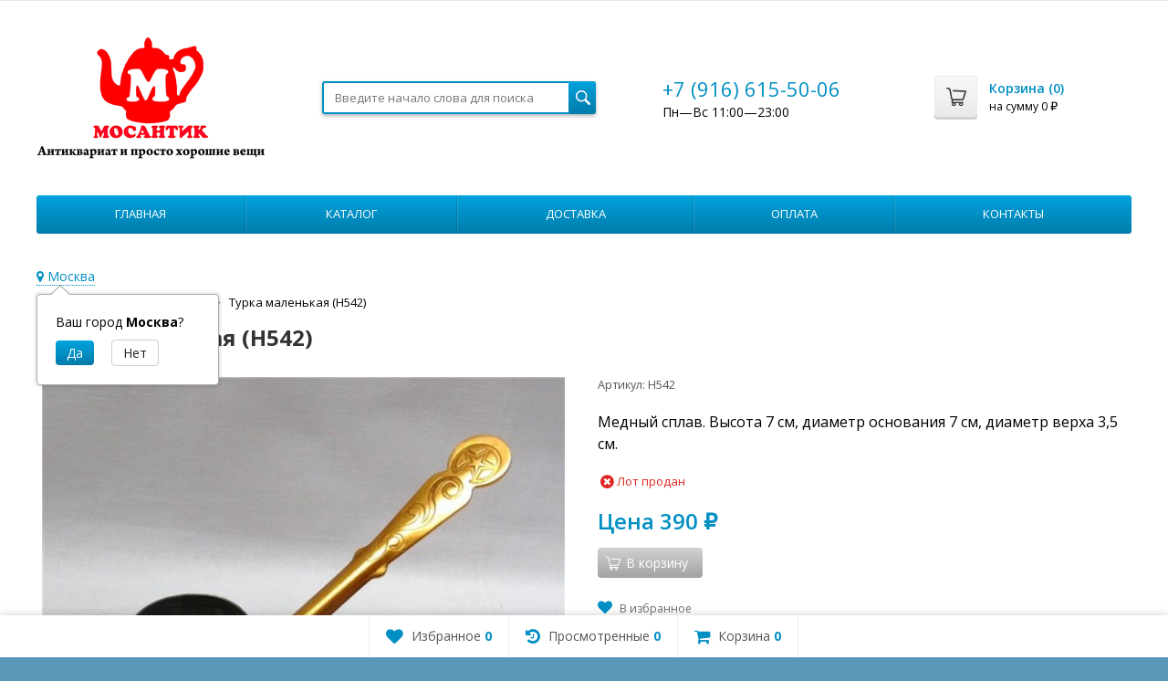

--- FILE ---
content_type: text/html; charset=utf-8
request_url: https://mosantik.ru/turka-malenkaja-h542/
body_size: 135149
content:
  
  

  

  
        
  
        
  


  
    
  

                            
      

<!DOCTYPE html>
<html>
<head>
  <meta http-equiv="Content-Type" content="text/html; charset=utf-8" />
  <meta name="viewport" content="width=device-width, initial-scale=1" />
  <title>Турка маленькая (H542) купить в интернет-магазине Мосантик</title>
  <meta name="Keywords" content="Турка маленькая (H542)" />
  <meta name="Description" content="Турка маленькая (H542) купить в интернет-магазине Мосантик. Цена 390 руб. Большой выбор товаров в категории Проданные вещи. Интернет магазин антиквариата Мосантик" />
  <link rel="shortcut icon" href="/favicon.ico" />
  <link rel="preconnect" href="https://mc.yandex.ru">
  <link rel="preconnect" href="https://mc.yandex.com">
  <link rel="preconnect" href="https://www.google-analytics.com">
  <link rel="preconnect" href="https://fonts.googleapis.com">
  
        <!-- rss -->
              <link rel="alternate" type="application/rss+xml" title="МОСАНТИК Антиквариат и просто хорошие вещи" href="https://mosantik.ru/blog/rss/">
        <!-- CSS -->
  <link href="https://fonts.googleapis.com/css?family=Open+Sans:400,600,700&amp;subset=cyrillic-ext" rel="stylesheet">
  <link href="/wa-content/font/ruble/arial/fontface.css?v8.16.0.41" rel="stylesheet">
  <link href="/wa-data/public/site/themes/Mosantik/css/font-awesome.min.css?v999999.246" rel="stylesheet">
  <link href="/wa-data/public/site/themes/Mosantik/css/bootstrap-custom.min.css?v999999.246" rel="stylesheet">
  <link href="/wa-data/public/site/themes/Mosantik/css/site.css?v999999.246" rel="stylesheet">
  

  <!-- wa CSS -->
  
  <!-- /wa CSS -->

  <!--[if lt IE 9]>
    <script src="/wa-data/public/site/themes/Mosantik/js/respond.min.js?v999999.246"></script>
    <script src="/wa-data/public/site/themes/Mosantik/js/html5shiv.min.js?v999999.246"></script>
  <![endif]-->

  <script src="/wa-content/js/jquery/jquery-1.11.1.min.js?v4.0.0"></script>
  <script src="/wa-content/js/jquery/jquery-migrate-1.2.1.min.js?v4.0.0"></script>

  

  <script src="/wa-data/public/site/themes/Mosantik/js/lib.js?v999999.246"></script>
  <script src="/wa-data/public/site/themes/Mosantik/js/supreme.js?v999999.246"></script>

  
  
<link href="/wa-data/public/shop/themes/Mosantik/css/shop.css?v999999.246" rel="stylesheet">



<script src="/wa-content/js/jquery-plugins/jquery.retina.min.js?v4.0.0"></script>
<script>
$(window).load(function() {
  $('.product-list img, .cart img').retina();
});
</script>


<script type="text/javascript" src="/wa-data/public/shop/themes/Mosantik/js/product.js?v999999.2460"></script>

<script src="/wa-apps/shop/js/lazy.load.js?v8.16.0.41"></script>
<script src="/wa-data/public/shop/themes/Mosantik/js/supreme.shop.js?v999999.2460"></script>

<!-- plugin hook: 'frontend_head' -->

<style>i.icon16-flexdiscount.loading{background-image:url(https://mosantik.ru/wa-apps/shop/plugins/flexdiscount/img/loading16.gif)}i.flexdiscount-big-loading{background:url(https://mosantik.ru/wa-apps/shop/plugins/flexdiscount/img/loading.gif) no-repeat}.fl-is-loading > * { opacity: 0.3; }.fl-is-loading { position:relative }.fl-is-loading:after{ position:absolute; top:0;left:0;content:"";width:100%;height:100%; background:url(https://mosantik.ru/wa-apps/shop/plugins/flexdiscount/img/loader2.gif) center center no-repeat}.fl-loader-2:after{ position:absolute; top:0;left:0;content:"";width:100%;height:100%; background:url(/wa-content/img/loading16.gif) center center no-repeat}i.icon16-flexdiscount{background-repeat:no-repeat;height:16px;width:16px;display:inline-block;text-indent:-9999px;text-decoration:none!important;vertical-align:top;margin:-.1em .25em 0 0}i.flexdiscount-big-loading{display:inline-block;width:32px;height:32px;margin:15px 0}.flexdiscount-coup-del-block,.flexdiscount-loader{display:none}.align-center{text-align:center}.flexdiscount-coup-result,.flexdiscount-form,.flexdiscount-price-block,.flexdiscount-user-affiliate,.flexdiscount-user-discounts{margin:10px 0}.flexdiscount-coup-result{color:green}.flexdiscount-coup-result.flexdiscount-error{color:red}.flexdiscount-max-affiliate,.flexdiscount-max-discount{font-size:1.5em;color:#c03;font-weight:600}.flexdiscount-coupon-delete:before{content:'x';padding:5px;-webkit-border-radius:50%;-moz-border-radius:50%;border-radius:50%;border:2px solid red;width:.5em;height:.5em;display:inline-block;text-align:center;line-height:.5em;margin-right:5px;font-size:1.3em;color:red;font-weight:700;vertical-align:middle}.flexdiscount-price-block{display:inline-block}.flexdiscount-product-discount{display:table}.flexdiscount-my-content>div{padding:10px}.flexdiscount-discounts-affiliate{color:#c03;background:#fff4b4;padding:5px 10px;border-radius:20px}/***********************
 *
 * ru: Блок Доступных скидок и бонусов
 * en: Available discount and bonuses
 *
************************/

/**
* Обертка
* Wrap
*/
.flexdiscount-available-discount { }
/**
* Блок вывода Доступных скидок и бонусов
* Available discount and bonuses
*/
.flexdiscount-alldiscounts { clear: none; background-color: #FFFFFF; border: 1px solid #DDDDDD; -webkit-border-radius: 4px; -moz-border-radius: 4px; border-radius: 4px; margin: 10px 0; }
/**
* Шапка
* Header block
*/
.flexdiscount-alldiscounts-heading { background: #fff4b4; text-transform: uppercase; -webkit-border-top-left-radius: 3px; -moz-border-top-left-radius: 3px; border-top-left-radius: 3px; -webkit-border-top-right-radius: 3px; -moz-border-top-right-radius: 3px; border-top-right-radius: 3px; padding: 10px 15px;}
/**
* Заголовок шапки
* Header text
*/
.flexdiscount-alldiscounts-heading .h3 { font-size: 14px; margin: 0; padding: 0; color: #444;}
/**
* Внутренний отступ основной части
* Padding of the block body
*/
.flexdiscount-alldiscounts-body, .flexdiscount-alldiscounts .flexdiscount-body { padding: 15px; }
/*
* Ширина таблицы
* Width table
*/
.flexdiscount-alldiscounts table { width: 100%; }
/*
* Внешний отступ неупорядоченных списков
* Margin of unordered lists
*/
.flexdiscount-alldiscounts ul { margin: 0; }
/*
* Стили таблицы
* Table styles
*/
.flexdiscount-alldiscounts .flexdiscount-table { border-left: 1px solid #000; border-top: 1px solid #000; width: 100%; margin: 0; }
/*
* Стили заголовков и ячеек таблицы
* Table cells styles
*/
.flexdiscount-alldiscounts .flexdiscount-table td, .flexdiscount-alldiscounts .flexdiscount-table th { color: #000; border: 1px solid #000; padding: 5px; }
.fl-discount-skus { margin-bottom: 10px; }
tr.fl-discount-skus td { padding: 10px 5px; }

/***********************
 *
 * ru: Блок Действующих скидок и бонусов
 * en: Product active discounts and bonuses
 *
************************/

/**
* Обертка
* Wrap
*/
.flexdiscount-product-discount { display: table; }
/**
* Блок вывода Действующих скидок и бонусов
* Product active discounts and bonuses block
*/
.flexdiscount-pd-block { background-color: #FFFFFF; border: 1px solid #DDDDDD; -webkit-border-radius: 4px; -moz-border-radius: 4px; border-radius: 4px; margin: 10px 0; }
/**
* Шапка
* Header block
*/
.flexdiscount-pd-block .flexdiscount-heading, #yourshop .flexdiscount-pd-block .flexdiscount-heading { background: #163bdb; text-transform: uppercase; border-color: #DDDDDD; color: #333333; -webkit-border-top-left-radius: 3px; -moz-border-top-left-radius: 3px; border-top-left-radius: 3px; -webkit-border-top-right-radius: 3px; -moz-border-top-right-radius: 3px; border-top-right-radius: 3px; padding: 10px 15px;}
/**
* Заголовок шапки
* Header text
*/
.flexdiscount-pd-block .flexdiscount-heading .h3 { font-size: 14px; margin: 0; padding: 0; color: #fff;}
/**
* Внутренний отступ основной части
* Padding of the block body
*/
.flexdiscount-pd-block .flexdiscount-body { padding: 15px; }
/*
* Внешний отступ неупорядоченных списков
* Margin of unordered lists
*/
.flexdiscount-pd-block ul { margin: 0; }
/*
* Стили таблицы
* Table styles
*/
.flexdiscount-pd-block .flexdiscount-table { border-left: 1px solid #000; border-top: 1px solid #000; width: 100%; margin: 0; }
/*
* Стили заголовков и ячеек таблицы
* Table cells styles
*/
.flexdiscount-pd-block .flexdiscount-table td, .flexdiscount-pd-block .flexdiscount-table th { color: #000; border: 1px solid #000; padding: 5px; }

/***********************
 *
 * ru: Активные скидок и бонусов
 * en: Active discounts and bonuses block
 *
************************/

/**
* Обертка
* Wrap
*/
.flexdiscount-user-discounts { }
/**
* Блок вывода активных скидок и бонусов
* Active discounts and bonuses block
*/
.flexdiscount-discounts { clear: both; overflow: hidden; background-color: #FFFFFF; border: 1px solid #ddd; margin: 10px 0; }
/**
* Шапка
* Header block
*/
.flexdiscount-discounts-heading { background: #eee; text-transform: uppercase; color: #333333; padding: 10px 15px; }
/**
* Заголовок шапки
* Header text
*/
.flexdiscount-discounts-heading .h3 { font-size: 14px; margin: 0; color: #444; }
/**
* Внутренний отступ основной части
* Padding of the block body
*/
.flexdiscount-discounts-body { padding: 0; }
/*
* Ширина таблицы
* Width table
*/
.flexdiscount-discounts table { width: 100%; }
/*
* Стили неупорядоченных списков
* Styles of unordered lists
*/
.flexdiscount-discounts-body ul { list-style: none; padding: 0; margin: 0; }
.flexdiscount-discounts-body li { padding: 10px 15px; background-color: #fefce3; margin: 5px 0; }
/*
* Стили для размера скидки
* Styles for discount
*/
.flexdiscount-discounts-price { color: #e8385c; display: inline-block; }

/***********************
 *
 * ru: Дополнительная форма ввода купонов
 * en: Additional coupon form
 *
************************/

/*
* Цвет сообщения о успешно введенном купоне
* Message color about successfully entered coupon
*/
.flexdiscount-coup-result { color: green; }
/*
* Цвет сообщения о неверно введенном купоне
* Message color about incorrectly entered coupon
*/
.flexdiscount-coup-result.flexdiscount-error { color: #ff0000; }
/**
* Крестик удаления купона
* Delete coupon cross
*/
.flexdiscount-coupon-delete:before { content: 'x'; padding: 5px; -webkit-border-radius: 50%; -moz-border-radius: 50%; border-radius: 50%; border: 2px solid #ff0000; width: .5em; height: .5em; display: inline-block; text-align: center; line-height: .5em; margin-right: 5px; font-size: 1.3em; color: #ff0000; font-weight: bold; vertical-align: middle; }

/***********************
 *
 * ru: Блок правил запрета
 * en: Deny discounts block
 *
************************/

/**
* Обертка
* Wrap
*/
.flexdiscount-deny-discount { }
/**
* Блок вывода правил запрета
* Deny discounts block
*/
.flexdiscount-denydiscounts { clear: none; background-color: #FFFFFF; border: 1px solid #DDDDDD; -webkit-border-radius: 4px; -moz-border-radius: 4px; border-radius: 4px; margin: 10px 0; }
/**
* Шапка
* Header block
*/
.flexdiscount-denydiscounts-heading { background: #ff0000; text-transform: uppercase; -webkit-border-top-left-radius: 3px; -moz-border-top-left-radius: 3px; border-top-left-radius: 3px; -webkit-border-top-right-radius: 3px; -moz-border-top-right-radius: 3px; border-top-right-radius: 3px; padding: 10px 15px;}
/**
* Заголовок шапки
* Header text
*/
.flexdiscount-denydiscounts-heading .h3 { font-size: 14px; margin: 0; padding: 0; color: #fff;}
/**
* Внутренний отступ основной части
* Padding of the block body
*/
.flexdiscount-denydiscounts-body, .flexdiscount-denydiscounts .flexdiscount-body { padding: 15px; }
/*
* Ширина таблицы
* Width table
*/
.flexdiscount-denydiscounts table { width: 100%; }
/*
* Внешний отступ неупорядоченных списков
* Margin of unordered lists
*/
.flexdiscount-denydiscounts ul { margin: 0; }
/*
* Стили таблицы
* Table styles
*/
.flexdiscount-denydiscounts .flexdiscount-table { border-left: 1px solid #000; border-top: 1px solid #000; width: 100%; margin: 0; }
/*
* Стили заголовков и ячеек таблицы
* Table cells styles
*/
.flexdiscount-denydiscounts .flexdiscount-table td, .flexdiscount-denydiscounts .flexdiscount-table th { color: #000; border: 1px solid #000; padding: 5px; }

/***********************
 *
 * ru: Блок цены со скидкой
 * en: Block of price with discount
 *
************************/

/*
* Обертка
* Wrap
*/
.flexdiscount-price-block { display: inline-block; }

/***********************
 *
 * ru: Скидки в личном кабинете
 * en: Discounts in customer account
 *
************************/

/*
* Обертка
* Wrap
*/
.flexdiscount-my-content > div { padding: 10px; }

/***********************
 *
 * ru: Остальные стили
 * en: Other styles
 *
************************/

/*
* Бонусы
* Bonuses
*/
.flexdiscount-discounts-affiliate { color: #c03; background: #fff4b4; padding: 5px 10px; border-radius: 20px; }
/**
* Максимальное значение скидок и бонусов в блоках Доступных и Действующих скидок
* Maximum value of discount and bonuses in Available discounts block and Product discounts block
*/
.flexdiscount-max-discount, .flexdiscount-max-affiliate { font-size: 1.3em; color: #c03; font-weight: 600; }</style><script>$(function() {$.flexdiscountFrontend = new FlexdiscountPluginFrontend({urls: {couponAddUrl: '/flexdiscount/couponAdd/',updateDiscountUrl: '/flexdiscount/update/',refreshCartUrl: '/flexdiscount/cartUpdate/',deleteUrl: '/flexdiscount/couponDelete/',cartSaveUrl: {shop: '/cart/save/',plugin: '/my/'},cartDeleteUrl: {shop: '/cart/delete/',plugin: '/my/'},cartAddUrl: {shop: '/cart/add/',plugin: '/my/'}},updateInfoblocks: 1,hideDefaultAffiliateBlock: '',ss8forceUpdate: '0',addAffiliateBlock: 0,loaderType: 'loader1',locale: 'ru_RU',settings: {"enable_frontend_cart_hook":0},ss8UpdateAfterPayment: 0,shopVersion: '8.16.0.41'});});</script><!-- Yandex.Metrika counter -->
<script src="//mc.yandex.ru/metrika/watch.js" type="text/javascript"></script>
<script type="text/javascript">
    var yaInitParams = {
            id: '49024772',
            webvisor: true,
            clickmap: true,
            trackLinks: true,
            accurateTrackBounce: true,
            ut: 0,
            trackHash: false        };
        
        (function (d, w, c) {
        (w[c] = w[c] || []).push(function () {
            try {
                w.yaCounter49024772 = new Ya.Metrika(yaInitParams);
            } catch (e) {
            }
        });

        var n = d.getElementsByTagName("script")[0],
                s = d.createElement("script"),
                f = function () {
                    n.parentNode.insertBefore(s, n);
                };
        s.type = "text/javascript";
        s.async = true;
        s.src = (d.location.protocol == "https:" ? "https:" : "http:") + "//mc.yandex.ru/metrika/watch.js";

        if (w.opera == "[object Opera]") {
            d.addEventListener("DOMContentLoaded", f, false);
        } else {
            f();
        }
    })(document, window, "yandex_metrika_callbacks");
    </script>
<noscript><div><img src="//mc.yandex.ru/watch/49024772" style="position:absolute; left:-9999px;" alt="" /></div></noscript>
<!-- /Yandex.Metrika counter --><script type="text/javascript" src="/wa-apps/shop/plugins/question/js/question.js?v=4.2.0"></script><link href="/wa-apps/shop/plugins/question/css/question.css?v=4.2.0" rel="stylesheet" type="text/css"><link href='/wa-apps/shop/plugins/cityselect/css/suggestions.20.min.css?v=2.0.4' rel='stylesheet'><script src='/wa-apps/shop/plugins/cityselect/js/jquery.suggestions.20.min.js?v2.0.4'></script><link href='/wa-apps/shop/plugins/cityselect/css/frontend.min.css?v=2.0.4' rel='stylesheet'><script src='/wa-apps/shop/plugins/cityselect/js/frontend.min.js?v=2.0.4'></script><script>function init_shop_cityselect(){
shop_cityselect.location={"country":"rus","city":"\u041c\u043e\u0441\u043a\u0432\u0430","region":"77","zip":"101000","constraints_street":"","need_detect":true};
shop_cityselect.route_params={"app":"shop","theme":"Mosantik","theme_mobile":"Mosantik","checkout_version":"1","locale":"ru_RU","ssl_all":"1","title":"\u041c\u041e\u0421\u0410\u041d\u0422\u0418\u041a \u0410\u043d\u0442\u0438\u043a\u0432\u0430\u0440\u0438\u0430\u0442 \u0438 \u043f\u0440\u043e\u0441\u0442\u043e \u0445\u043e\u0440\u043e\u0448\u0438\u0435 \u0432\u0435\u0449\u0438","meta_keywords":"\u0430\u043d\u0442\u0438\u043a\u0432\u0430\u0440\u0438\u0430\u0442, \u0441\u0442\u0430\u0440\u0438\u043d\u043d\u044b\u0435 \u0432\u0435\u0449\u0438, \u0432\u0438\u043d\u0442\u0430\u0436, \u0430\u043d\u0442\u0438\u043a\u0432\u0430\u0440\u043d\u044b\u0435 \u0432\u0435\u0449\u0438, \u0432\u0438\u043d\u0442\u0430\u0436\u043d\u044b\u0435 \u0432\u0435\u0449\u0438, \u043f\u0440\u0435\u0434\u043c\u0435\u0442\u044b \u0441\u0442\u0430\u0440\u0438\u043d\u044b, \u043a\u0430\u0440\u0442\u0438\u043d\u044b, \u0432\u0438\u043d\u0442\u0430\u0436\u043d\u0430\u044f \u043f\u043e\u0441\u0443\u0434\u0430, \u0432\u0438\u043d\u0442\u0430\u0436\u043d\u044b\u0435 \u043f\u0440\u0435\u0434\u043c\u0435\u0442\u044b","meta_description":"\u0412\u0438\u043d\u0442\u0430\u0436, \u0431\u0440\u043e\u043a\u0430\u043d\u0442, \u0430\u043d\u0442\u0438\u043a\u0432\u0430\u0440\u0438\u0430\u0442. \u0411\u043e\u043b\u044c\u0448\u043e\u0439 \u0432\u044b\u0431\u043e\u0440 \u0441\u0442\u0430\u0440\u0438\u043d\u043d\u044b\u0445 \u0438 \u0432\u0438\u043d\u0442\u0430\u0436\u043d\u044b\u0445 \u0432\u0435\u0449\u0435\u0439. \u0414\u043e\u0441\u0442\u0430\u0432\u043a\u0430 \u0438 \u0441\u0430\u043c\u043e\u0432\u044b\u0432\u043e\u0437. \u0418\u043d\u0442\u0435\u0440\u043d\u0435\u0442-\u043c\u0430\u0433\u0430\u0437\u0438\u043d \u041c\u043e\u0441\u0430\u043d\u0442\u0438\u043a.","og_title":"","og_image":"","og_video":"","og_description":"","og_type":"","og_url":"","url_type":"0","products_per_page":"","type_id":"0","currency":"RUB","stock_id":"3","public_stocks":"0","drop_out_of_stock":"1","payment_id":"0","shipping_id":"0","ssl":"1","checkout_storefront_id":"bd2154886781adc0f88899e8446f08b2","product_url":"turka-malenkaja-h542","module":"frontend","action":"product","cityselect__url":"turka-malenkaja-h542\/"};
shop_cityselect.countries=[];
shop_cityselect.iso2to3={"RU":"rus"};
shop_cityselect.language='ru';
shop_cityselect.init('1880fc360790c21b081b6714be235a508f4dc7d4','/','/wa-apps/shop/plugins/cityselect/js/fancybox/','city-settlement','auto',1,1,0);
        } if (typeof shop_cityselect !== 'undefined') { init_shop_cityselect() } else { $(document).ready(function () { init_shop_cityselect() }) }</script><meta name="yandex-verification" content="42cf3a1221e324aa" />
<meta name="yandex-verification" content="9a77806319f50505" />
    <meta name="robots" content="index, follow"/>


  <link href="/wa-data/public/site/themes/Mosantik/themes/blue1/theme.css?v999999.246" rel="stylesheet">

  <!-- wa headJs -->
  <meta property="og:type" content="website">
<meta property="og:title" content="Турка маленькая (H542) купить в интернет-магазине Мосантик">
<meta property="og:description" content="Турка маленькая (H542) купить в интернет-магазине Мосантик. Цена 390 руб. Большой выбор товаров в категории Проданные вещи. Интернет магазин антиквариата Мосантик">
<meta property="og:image" content="https://mosantik.ru/wa-data/public/shop/products/24/16/11624/images/50418/50418.750x0.jpg">
<meta property="og:url" content="https://mosantik.ru/turka-malenkaja-h542/">
<meta property="product:price:amount" content="390">
<meta property="product:price:currency" content="RUB">
<link rel="icon" href="/favicon.ico?v=1648049164" type="image/x-icon" /><link rel="apple-touch-icon" href="/apple-touch-icon.png?v=1648049126" />
  <!-- / wa headJs -->

  <!-- wa JS -->
  <script src="/wa-apps/shop/plugins/flexdiscount/js/flexdiscountFrontend.min.js?2025.11.48"></script>
<script src="/wa-apps/shop/plugins/autofill/js/autofill.js?8.16.0"></script>

  <!-- / wa JS -->

  
            
  
      <link href="/wa-data/public/shop/themes/Mosantik/custom.css?v999999.246" rel="stylesheet">
    </head>
<body class=" theme-blue1 theme_not_flat hide_top_nav1 bg_tex"  style="background-color:#5996b8; background-image: url('/wa-data/public/site/themes/Mosantik/img/themesettings/bg_tex/skulls.png');">
<div class="remodal-bg">
<div class="site_wrap">
  <div id="topnav">
    <div class="container-fluid">
      <nav>
        
        <div class="clearfix visible-sm-block"></div>

        
                  <div class="h_search visible-sm-block visible-xs-block">
            <!-- product search -->
            <form method="get" action="/search/" class="search">
              <input class="search-field" type="search" name="query"  placeholder="Введите начало слова для поиска">
              <button class="btn btn-primary" type="submit"><i></i></button>
            </form>
          </div>
              </nav>
      <div class="clear-both"></div>
    </div>
  </div>
  <!-- / #topnav -->

  <header id="header" class="container-fluid">
    <div class="row">
      <div class="col col-md-3 col-xs-6 h_logo">
        <a href="/">
                      <img src="/wa-data/public/site/themes/Mosantik/img/logo.gif" alt="МОСАНТИК Антиквариат и просто хорошие вещи"/>
                  </a>
      </div>

              <div class="col col-md-3 col-xs-6 h_search hidden-xs hidden-sm">
          <form method="get" action="/search/" class="search">
            <input class="search-field" id="search" type="search" name="query"  placeholder="Введите начало слова для поиска">
            <button class="btn btn-primary" type="submit"><i></i></button>
          </form>
        </div>

                  <div class="col col-md-3 col-xs-6 h_contacts">
            <div class="in">
                              <div class="phone">+7 (916) 615-50-06</div>
                                <p>Пн—Вс 11:00&mdash;23:00</p>
                              
              
            </div>
          </div>
        
        <div class="col col-md-3 col-sm-6 h_cart hidden-xs hidden-sm">
          <div class="in">
                                    <a href="/cart/" id="cart" class=" empty" rel="nofollow">
              <i class="icon"></i>
              <div class="cart_summary">
                Корзина (<span class="cart_count">0</span>)
              </div>
              <div class="cart_total_wrap">на сумму <span class="cart_total">0 <span class="ruble">₽</span></span></div>
            </a>
          </div>
        </div>
          </div>
  </header>

  <div class="container-fluid menubars">

    
                  

                              <div class="menubar h_menu2 menu_color">
        <div class="menu_header visible-xs-block clearfix">
          <span class="menu_toggle"><i class="fa fa-bars"></i>Каталог</span>
        </div>

                

          <div class="menu_wrapper hidden-xs clearfix">
            <ul class="menu">
                              <li class=" ">
                  <div class="link">
                    <a href="/">Главная</a>
                  </div>
                                  </li>
                              <li class="hassub ">
                  <div class="link">
                    <a href="#">Каталог</a>
                  </div>
                                      <div class="submenu sub_one_level">
                      <ul class="level2">
                                                  <li>
                            <div class="link">
                                                            <a href="/category/poslednie-postuplenija/">
                                Последние поступления
                                                                 <span class="cat-count-products" title="В категории последние поступления 63 лота">[63]</span>
                                                              </a>
                            </div>
                                                      </li>
                                                  <li>
                            <div class="link">
                                                            <a href="/category/rasprodazha/">
                                Распродажа
                                                                 <span class="cat-count-products" title="В категории распродажа 140 лота">[140]</span>
                                                              </a>
                            </div>
                                                      </li>
                                                  <li>
                            <div class="link">
                                                            <a href="/category/farfor-fayans-keramika-steklo/">
                                Фарфор, фаянс, керамика, стекло
                                                                 <span class="cat-count-products" title="В категории фарфор, фаянс, керамика, стекло 561 лота">[561]</span>
                                                              </a>
                            </div>
                                                      </li>
                                                  <li class="hassub">
                            <div class="link">
                                                            <a href="/category/interer/">
                                Интерьер
                                                                 <span class="cat-count-products" title="В категории интерьер 943 лота">[943]</span>
                                                              </a>
                            </div>
                                                        <div class="submenu">
                              <ul class="level3">
                                                                <li>
                                  <div class="link">
                                                                                                            <a href="/category/interer/246/">
                                      Вазы, кувшины, кашпо, лейки
                                                                             <span class="cat-count-products" title="В категории вазы, кувшины, кашпо, лейки 158 лота">[158]</span>
                                                                          </a>
                                  </div>
                                                                  </li>
                                                                <li>
                                  <div class="link">
                                                                                                            <a href="/category/interer/255/">
                                      Осветительные приборы
                                                                             <span class="cat-count-products" title="В категории осветительные приборы 17 лота">[17]</span>
                                                                          </a>
                                  </div>
                                                                  </li>
                                                                <li>
                                  <div class="link">
                                                                                                            <a href="/category/interer/244/">
                                      Подсвечники
                                                                             <span class="cat-count-products" title="В категории подсвечники 105 лота">[105]</span>
                                                                          </a>
                                  </div>
                                                                  </li>
                                                                <li>
                                  <div class="link">
                                                                                                            <a href="/category/interer/skulptura/">
                                      Скульптура
                                                                             <span class="cat-count-products" title="В категории скульптура 103 лота">[103]</span>
                                                                          </a>
                                  </div>
                                                                  </li>
                                                                <li>
                                  <div class="link">
                                                                                                            <a href="/category/interer/kartiny-gravjury-gobeleny/">
                                      Картины, гравюры, гобелены
                                                                             <span class="cat-count-products" title="В категории картины, гравюры, гобелены 235 лота">[235]</span>
                                                                          </a>
                                  </div>
                                                                  </li>
                                                                <li>
                                  <div class="link">
                                                                                                            <a href="/category/interer/243/">
                                      Настенные украшения
                                                                             <span class="cat-count-products" title="В категории настенные украшения 159 лота">[159]</span>
                                                                          </a>
                                  </div>
                                                                  </li>
                                                                <li>
                                  <div class="link">
                                                                                                            <a href="/category/interer/ramki-dlja-fotografij/">
                                      Рамки для фотографий
                                                                             <span class="cat-count-products" title="В категории рамки для фотографий 56 лота">[56]</span>
                                                                          </a>
                                  </div>
                                                                  </li>
                                                                <li>
                                  <div class="link">
                                                                                                            <a href="/category/interer/247/">
                                      Другие вещи для интерьера
                                                                             <span class="cat-count-products" title="В категории другие вещи для интерьера 124 лота">[124]</span>
                                                                          </a>
                                  </div>
                                                                  </li>
                                                              </ul>
                            </div>
                                                      </li>
                                                  <li class="hassub">
                            <div class="link">
                                                            <a href="/category/posuda/">
                                Посуда
                                                                 <span class="cat-count-products" title="В категории посуда 655 лота">[655]</span>
                                                              </a>
                            </div>
                                                        <div class="submenu">
                              <ul class="level3">
                                                                <li>
                                  <div class="link">
                                                                                                            <a href="/category/posuda/249/">
                                      Металлическая посуда
                                                                             <span class="cat-count-products" title="В категории металлическая посуда 119 лота">[119]</span>
                                                                          </a>
                                  </div>
                                                                  </li>
                                                                <li>
                                  <div class="link">
                                                                                                            <a href="/category/posuda/tarelki/">
                                      Тарелки
                                                                             <span class="cat-count-products" title="В категории тарелки 143 лота">[143]</span>
                                                                          </a>
                                  </div>
                                                                  </li>
                                                                <li>
                                  <div class="link">
                                                                                                            <a href="/category/posuda/253/">
                                      Все для чая и кофе
                                                                             <span class="cat-count-products" title="В категории все для чая и кофе 120 лота">[120]</span>
                                                                          </a>
                                  </div>
                                                                  </li>
                                                                <li>
                                  <div class="link">
                                                                                                            <a href="/category/posuda/250/">
                                      Столовые приборы
                                                                             <span class="cat-count-products" title="В категории столовые приборы 99 лота">[99]</span>
                                                                          </a>
                                  </div>
                                                                  </li>
                                                                <li>
                                  <div class="link">
                                                                                                            <a href="/category/posuda/252/">
                                      Открывалки, штопоры, пробки
                                                                             <span class="cat-count-products" title="В категории открывалки, штопоры, пробки 48 лота">[48]</span>
                                                                          </a>
                                  </div>
                                                                  </li>
                                                                <li>
                                  <div class="link">
                                                                                                            <a href="/category/posuda/248/">
                                      Перцемолки, солонки...
                                                                             <span class="cat-count-products" title="В категории перцемолки, солонки... 13 лота">[13]</span>
                                                                          </a>
                                  </div>
                                                                  </li>
                                                                <li>
                                  <div class="link">
                                                                                                            <a href="/category/posuda/254/">
                                      Другая кухонная утварь
                                                                             <span class="cat-count-products" title="В категории другая кухонная утварь 137 лота">[137]</span>
                                                                          </a>
                                  </div>
                                                                  </li>
                                                              </ul>
                            </div>
                                                      </li>
                                                  <li class="hassub">
                            <div class="link">
                                                            <a href="/category/tehnika/">
                                Техника, инструменты, детали
                                                                 <span class="cat-count-products" title="В категории техника, инструменты, детали 132 лота">[132]</span>
                                                              </a>
                            </div>
                                                        <div class="submenu">
                              <ul class="level3">
                                                                <li>
                                  <div class="link">
                                                                                                            <a href="/category/tehnika/259/">
                                      Зажигалки
                                                                             <span class="cat-count-products" title="В категории зажигалки 17 лота">[17]</span>
                                                                          </a>
                                  </div>
                                                                  </li>
                                                                <li>
                                  <div class="link">
                                                                                                            <a href="/category/tehnika/204/">
                                      Фототехника
                                                                             <span class="cat-count-products" title="В категории фототехника 25 лота">[25]</span>
                                                                          </a>
                                  </div>
                                                                  </li>
                                                                <li>
                                  <div class="link">
                                                                                                            <a href="/category/tehnika/vesy/">
                                      Весы
                                                                             <span class="cat-count-products" title="В категории весы 9 лота">[9]</span>
                                                                          </a>
                                  </div>
                                                                  </li>
                                                                <li>
                                  <div class="link">
                                                                                                            <a href="/category/tehnika/205/">
                                      Барометры, термометры, гигрометры
                                                                             <span class="cat-count-products" title="В категории барометры, термометры, гигрометры 8 лота">[8]</span>
                                                                          </a>
                                  </div>
                                                                  </li>
                                                                <li>
                                  <div class="link">
                                                                                                            <a href="/category/tehnika/257/">
                                      Оптика
                                                                             <span class="cat-count-products" title="В категории оптика 3 лота">[3]</span>
                                                                          </a>
                                  </div>
                                                                  </li>
                                                                <li>
                                  <div class="link">
                                                                                                            <a href="/category/tehnika/260/">
                                      Другая техника, приборы, детали
                                                                             <span class="cat-count-products" title="В категории другая техника, приборы, детали 47 лота">[47]</span>
                                                                          </a>
                                  </div>
                                                                  </li>
                                                                <li class="hassub">
                                  <div class="link">
                                                                                                            <a href="/category/tehnika/chasy-budilniki/">
                                      Часы, будильники
                                                                             <span class="cat-count-products" title="В категории часы, будильники 11 лота">[11]</span>
                                                                          </a>
                                  </div>
                                                                    <div class="submenu">
                                    <ul class="level4">
                                                                            <li>
                                        <div class="link">
                                                                                                                                <a href="/category/tehnika/chasy-budilniki/naruchnye-chasy/">
                                              Наручные и карманные часы
                                                                                             <span class="cat-count-products" title="В категории наручные и карманные часы 11 лота">[11]</span>
                                                                                        </a>
                                        </div>
                                      </li>
                                                                          </ul>
                                  </div>
                                                                  </li>
                                                              </ul>
                            </div>
                                                      </li>
                                                  <li class="hassub">
                            <div class="link">
                                                            <a href="/category/219/">
                                Фигурки, игрушки, сувениры...
                                                                 <span class="cat-count-products" title="В категории фигурки, игрушки, сувениры... 195 лота">[195]</span>
                                                              </a>
                            </div>
                                                        <div class="submenu">
                              <ul class="level3">
                                                                <li>
                                  <div class="link">
                                                                                                            <a href="/category/219/264/">
                                      Точилки коллекционные
                                                                             <span class="cat-count-products" title="В категории точилки коллекционные 42 лота">[42]</span>
                                                                          </a>
                                  </div>
                                                                  </li>
                                                                <li>
                                  <div class="link">
                                                                                                            <a href="/category/219/263/">
                                      Фигурки литые
                                                                             <span class="cat-count-products" title="В категории фигурки литые 54 лота">[54]</span>
                                                                          </a>
                                  </div>
                                                                  </li>
                                                                <li>
                                  <div class="link">
                                                                                                            <a href="/category/219/265/">
                                      Сувениры, брелки, бижутерия
                                                                             <span class="cat-count-products" title="В категории сувениры, брелки, бижутерия 43 лота">[43]</span>
                                                                          </a>
                                  </div>
                                                                  </li>
                                                                <li>
                                  <div class="link">
                                                                                                            <a href="/category/219/262/">
                                      Солдатики оловянные
                                                                             <span class="cat-count-products" title="В категории солдатики оловянные 8 лота">[8]</span>
                                                                          </a>
                                  </div>
                                                                  </li>
                                                                <li>
                                  <div class="link">
                                                                                                            <a href="/category/219/261/">
                                      Куклы
                                                                             <span class="cat-count-products" title="В категории куклы 6 лота">[6]</span>
                                                                          </a>
                                  </div>
                                                                  </li>
                                                                <li>
                                  <div class="link">
                                                                                                            <a href="/category/219/266/">
                                      Разные фигурки и игрушки
                                                                             <span class="cat-count-products" title="В категории разные фигурки и игрушки 43 лота">[43]</span>
                                                                          </a>
                                  </div>
                                                                  </li>
                                                              </ul>
                            </div>
                                                      </li>
                                                  <li class="hassub">
                            <div class="link">
                                                            <a href="/category/raznoe/">
                                Разное
                                                                 <span class="cat-count-products" title="В категории разное 556 лота">[556]</span>
                                                              </a>
                            </div>
                                                        <div class="submenu">
                              <ul class="level3">
                                                                <li>
                                  <div class="link">
                                                                                                            <a href="/category/raznoe/215/">
                                      Шкатулки
                                                                             <span class="cat-count-products" title="В категории шкатулки 134 лота">[134]</span>
                                                                          </a>
                                  </div>
                                                                  </li>
                                                                <li>
                                  <div class="link">
                                                                                                            <a href="/category/raznoe/kolokolchiki_fz/">
                                      Колокольчики
                                                                             <span class="cat-count-products" title="В категории колокольчики 35 лота">[35]</span>
                                                                          </a>
                                  </div>
                                                                  </li>
                                                                <li>
                                  <div class="link">
                                                                                                            <a href="/category/raznoe/267/">
                                      Очки, пенсне, монокли, лорнеты
                                                                             <span class="cat-count-products" title="В категории очки, пенсне, монокли, лорнеты 36 лота">[36]</span>
                                                                          </a>
                                  </div>
                                                                  </li>
                                                                <li>
                                  <div class="link">
                                                                                                            <a href="/category/raznoe/270/">
                                      Утюги
                                                                             <span class="cat-count-products" title="В категории утюги 6 лота">[6]</span>
                                                                          </a>
                                  </div>
                                                                  </li>
                                                                <li>
                                  <div class="link">
                                                                                                            <a href="/category/raznoe/269/">
                                      Настольные вещи
                                                                             <span class="cat-count-products" title="В категории настольные вещи 103 лота">[103]</span>
                                                                          </a>
                                  </div>
                                                                  </li>
                                                                <li>
                                  <div class="link">
                                                                                                            <a href="/category/raznoe/nozhi-klinki/">
                                      Ножи, клинки, бритвы...
                                                                             <span class="cat-count-products" title="В категории ножи, клинки, бритвы... 13 лота">[13]</span>
                                                                          </a>
                                  </div>
                                                                  </li>
                                                                <li>
                                  <div class="link">
                                                                                                            <a href="/category/raznoe/226/">
                                      Хозяйственные принадлежности
                                                                             <span class="cat-count-products" title="В категории хозяйственные принадлежности 70 лота">[70]</span>
                                                                          </a>
                                  </div>
                                                                  </li>
                                                                <li>
                                  <div class="link">
                                                                                                            <a href="/category/raznoe/muzykalnye-instrumenty/">
                                      Музыкальные инструменты
                                                                             <span class="cat-count-products" title="В категории музыкальные инструменты 3 лота">[3]</span>
                                                                          </a>
                                  </div>
                                                                  </li>
                                                                <li>
                                  <div class="link">
                                                                                                            <a href="/category/raznoe/235/">
                                      Открытки, книги, фотографии...
                                                                             <span class="cat-count-products" title="В категории открытки, книги, фотографии... 26 лота">[26]</span>
                                                                          </a>
                                  </div>
                                                                  </li>
                                                                <li class="hassub">
                                  <div class="link">
                                                                                                            <a href="/category/raznoe/217/">
                                      Все для курения табака
                                                                             <span class="cat-count-products" title="В категории все для курения табака 29 лота">[29]</span>
                                                                          </a>
                                  </div>
                                                                    <div class="submenu">
                                    <ul class="level4">
                                                                            <li>
                                        <div class="link">
                                                                                                                                <a href="/category/raznoe/217/pepelnicy/">
                                              Пепельницы
                                                                                             <span class="cat-count-products" title="В категории пепельницы 30 лота">[30]</span>
                                                                                        </a>
                                        </div>
                                      </li>
                                                                          </ul>
                                  </div>
                                                                  </li>
                                                                <li>
                                  <div class="link">
                                                                                                            <a href="/category/raznoe/drugoe/">
                                      Другое
                                                                             <span class="cat-count-products" title="В категории другое 88 лота">[88]</span>
                                                                          </a>
                                  </div>
                                                                  </li>
                                                              </ul>
                            </div>
                                                      </li>
                                                  <li>
                            <div class="link">
                                                            <a href="/category/222/">
                                Проданные вещи
                                                                 <span class="cat-count-products" title="В категории проданные вещи 12104 лота">[12104]</span>
                                                              </a>
                            </div>
                                                      </li>
                                                <li class=""></li>
                      </ul>
                    </div>
                                  </li>
                              <li class=" ">
                  <div class="link">
                    <a href="/dostavka/">Доставка</a>
                  </div>
                                  </li>
                              <li class=" ">
                  <div class="link">
                    <a href="/oplata/">Оплата</a>
                  </div>
                                  </li>
                              <li class=" ">
                  <div class="link">
                    <a href="/kontakty/">Контакты</a>
                  </div>
                                  </li>
                          </ul>
          </div>
          <div class="menu_wrapper hidden-sm hidden-md hidden-lg clearfix">
            
			
										
											
											
											
											
											
											
											
											
										<ul class="menu">
				
																
																	
						
						
						
												
													<li class=""><div class="link"><a href="/category/poslednie-postuplenija/">Последние поступления</a></div></li>
															
																
																	
						
						
						
												
													<li class=""><div class="link"><a href="/category/rasprodazha/">Распродажа</a></div></li>
															
																
																	
						
						
						
												
													<li class=""><div class="link"><a href="/category/farfor-fayans-keramika-steklo/">Фарфор, фаянс, керамика, стекло</a></div></li>
															
																
																	
						
						
						
												
													<li class=""><div class="link"><a href="/category/interer/">Интерьер</a></div></li>
															
																
																	
						
						
						
												
													<li class=""><div class="link"><a href="/category/posuda/">Посуда</a></div></li>
															
																
																	
						
						
						
												
													<li class=""><div class="link"><a href="/category/tehnika/">Техника, инструменты, детали</a></div></li>
															
																
																	
						
						
						
												
													<li class=""><div class="link"><a href="/category/219/">Фигурки, игрушки, сувениры...</a></div></li>
															
																
																	
						
						
						
												
													<li class=""><div class="link"><a href="/category/raznoe/">Разное</a></div></li>
															
																
																	
						
						
						
												
													<li class=""><div class="link"><a href="/category/222/">Проданные вещи</a></div></li>
																		</ul>
			
          </div>
              </div>
      </div>

  <!-- APP CONTENT -->
  <main class="maincontent">
    <!-- BANNER -->
        <!-- BANNER END -->

    <div class="container-fluid page_wrapper">
          <!--noindex-->
<!-- plugin hook: 'frontend_header' -->

 

    <div class="question-bckgr">
    </div>
    <div id="question-container"  >
    
    <div id="question-window" >
    
    <div class="question-close"></div>


    <h4 class="question-title">Напишите ваш вопрос по лоту: <span class="question-product"></span></h4>
    <div class="question-content ">
        <input type="hidden" id="question-sending-url" value="/question">
        <input type="hidden" id="question-product-url" value="https://mosantik.ru/turka-malenkaja-h542/">
        <input type="hidden" id="question-domain-url" value="https://mosantik.ru">
        
                
        <span class="question-caption">E-mail:</span><input class="question-email question-txt required" type="text" size="28" maxlength="150" placeholder="Ваш адрес e-mail" />
                <span class="question-caption">Вопрос:</span>
    	<span class=""><textarea class="question-txt question-text required" rows="3"></textarea></span>	
                <input class="question-txt question-name1 hide" name="name" type="text" value="">
        <input class="question-txt question-email1 hide" name="email" type="text" value="">
        <input class="question-txt question-url1 hide" name="url" type="text" value="">
        <div class="question-submit"><div class="question-send-button" id="question-send">Задать вопрос</div></div>
    	<div class="question-result">
    		<span class="question-loading "></span>
    		<span class="question-success">Вопрос отправлен. Мы ответим Вам в ближайшее время.</span>
    		<span class="question-warning">Пожалуйста, заполните все поля.</span>
            <span class="question-email-warning">Некорректный адрес E-Mail.</span>
    		<span class="question-error">Произошла ошибка. Свяжитесь, пожалуйста, с нами другим способом.</span>
    	</div>

        
        
	</div>


    </div>
   </div>
    



	<style type="text/css">
		.autofill-result  {
    position: absolute;
}
/*Ширина картинки товара */
.autofill-result .img-autofill img{
    width: 50px;
}
.autofill-result {
    background: #ddd;
    z-index: 1001;
    font-size: 14px;
}
.autofill-result .text-autofill {
    display: block;
    font-weight: normal;
}
.autofill-result .item-autofill {
    clear: both;
    padding: 5px;
    cursor: pointer;
}
.autofill-result .img-autofill {
    float: left;
    margin-right: 8px;
}
/*Стиль выбранного элемента списка при наведении */
.item-autofill.selected {

}

.autofill-result ul {
    margin: 0;
    padding: 0;
}
.autofill-result ul li {
    list-style: none;
}
.autofill-clear {
    clear: both;
}
/*Стиль найденных символов */
.autofill-result .highlight {
    font-size: 16px;
    font-weight: bold;
}
.autofill-result a {
    text-decoration : none;
    text-align: left;
}
    
	</style>


<style type="text/css">
	.autofill-loading {
		background-image: url("/wa-content/img/loading16.gif");
  		height: 16px;
  		width: 16px;
  		display: inline-block;
  		position: absolute;
	}

	.item-autofill .text-autofill{
		color: #000000	}

	.item-autofill.selected {
		background-color: #dddddd	}

	.show-all-autofill-container {
		text-align: left;
	}

</style>


<script type="text/javascript">

	$(function(){
		$("#search").autofill({count_symbols: 3,
				border_list_color : '#666666',
				dropdown_bg : '#ffffff',
				list_width : '',
				wa_app_url : "/",
				selector : "#search",
				autocomplete : "0",
				hint_auto : "",
				delay : "180",
				 });

	});


</script>
<div class="b-cityselect__wrapper b-cityselect__wrapper--Mosantik b-cityselect__wrapper--header"><a href="#" class="b-cityselect__city i-cityselect__city_change"><i class="fas fa fa-map-marker fa-map-marker-alt"></i> <span class="i-cityselect__city">Москва</span></a><div class="b-cityselect__notifier b-cityselect__notifier--Mosantik"><div class="b-cityselect__notifier_triangle"></div><div class="b-cityselect__notifier_title">Ваш город <b class="i-cityselect__city">Москва</b>?</div><div class="b-cityselect__notifier_buttons nowrap"><input type="button" class="btn btn-primary uni-btn uni-btn--red b-cityselect__city_yes i-cityselect__city_yes" value="Да"> <input type="button" class="b-cityselect__city_no btn btn-default gray uni-btn i-cityselect__city_no" value="Нет"></div></div><script>if (typeof shop_cityselect !== 'undefined') { shop_cityselect.detect() } else { document.addEventListener("DOMContentLoaded", function() { shop_cityselect.detect() }) }</script></div><!--/noindex-->

  
<div class="row">
    <div class="col-xs-12 page page-content" id="page-content" itemscope itemtype="http://schema.org/WebPage">
  
    
    <!-- internal navigation breadcrumbs -->
          <nav class="breadcrumbs" itemprop="breadcrumb">
                  <a href="/">Главная</a>
        
                                            <i class="fa fa-angle-right"></i>
              <a href="/category/222/">Проданные вещи</a>
                              
                  <i class="fa fa-angle-right"></i>
          <span>Турка маленькая (H542)</span>
              </nav>
    
    <article class="product_page" itemscope itemtype="http://schema.org/Product">
	<script type="text/javascript">
		var productID = 11624;
	</script>
	<h1 class="product-name"><span itemprop="name">Турка маленькая (H542)</span></h1>

	<div class="row">
		<div class="col-sm-6">
			<figure class="product-gallery-wrap clearfix">
				<!-- main image -->
								
				<div class="image img_middle product-core-image">
										<a class="img_middle_in" href="/wa-data/public/shop/products/24/16/11624/images/50418/50418.970.jpg">
						<img itemprop="image" class="product-image" alt="Турка маленькая (H542)" title="H542c.jpg" src="/wa-data/public/shop/products/24/16/11624/images/50418/50418.970.jpg">
						<div class="badge-wrapper">
							
													</div>
						<span class="icon_zoom"><i class="fa fa-search-plus"></i></span>
					</a>
					
					<div class="switching-image" style="display: none;"></div>
				</div>

				
			</figure>
		</div>

		<div class="col-sm-6">
			
			<form id="cart-form" method="post" action="/cart/add/">
					<div class="articul nowrap hint">Артикул: <span class="artnumber">H542</span></div>	
			<div class="pp_short_description"><p>Медный сплав. Высота 7 см, диаметр основания 7 см, диаметр верха 3,5 см.</p></div>
	
	
		<!-- FLAT SKU LIST selling mode -->
				
			
			<div itemprop="offers" itemscope itemtype="http://schema.org/Offer">
												<meta itemprop="price" content="390">
				<meta itemprop="priceCurrency" content="RUB">
									<link itemprop="availability" href="http://schema.org/OutOfStock" />
					<div class="stocks">
						<span class="stock-critical none">
							<i class="fa fa-times-circle fa-lg"></i>
															
								Лот продан
													</span>
					</div>
								<input name="sku_id" type="hidden" value="8722">
							</div>
			
	<!-- stock info -->
	 
	

	
	<div class="purchase">
		


				<!-- price -->
		<div class="add2cart">
			<div class="prices">
								<span data-price="390" class="price nowrap">Цена 390 <span class="ruble">₽</span></span>
							</div>

			<input type="hidden" name="product_id" value="11624">

			<div class="buy_buttons">
			    
				<button class="btn btn-primary btn_add2cart" type="submit" disabled="disabled">
				<i></i>В корзину
				</button>
				<!--
				<i class="adding2cart"></i>
				-->

				
							</div>

			<!-- plugin hook: 'frontend_product.cart' -->
			
												
																
																
							
			<span class="added2cart" style="display: none;">Турка маленькая (H542) теперь <a href="/cart/"><strong>в вашей корзине покупок</strong></a></span>
		</div>
			</div>
</form>




<script type="text/javascript">
	$(function () {
		new Product("#cart-form", {
			currency: {"code":"RUB","sign":"\u0440\u0443\u0431.","sign_html":"<span class=\"ruble\">\u20bd<\/span>","sign_position":1,"sign_delim":" ","decimal_point":",","frac_digits":"2","thousands_sep":" "}
								});
	});
</script>

							<div class="p_buttons">
					

										
																					
											<div>
							<a data-product="11624" class="to_favorites " title="В избранное"><i class="fa fa-heart fa-lg"></i><span>В избранное</span></a>
						</div>
									</div>
			
			
							<!-- categories -->
				
				<!-- tags -->
							
			<!-- plugin hook: 'frontend_product.block_aux' -->
			
							<div class="aux">
					            <a class="question-button" data-name="Турка маленькая (H542)" data-sending-url="/question" data-product-url="https://mosantik.ru/turka-malenkaja-h542/">Задать вопрос по этому лоту</a>
    				</div>
					</div>
	</div>

	<div class="gallery-thumbs">
			</div>

	<div class="p_blocks">
		<!-- plugin hook: 'frontend_product.block' -->
		
			</div>

			<div class="tabpanel pp_tabpanel" role="tabpanel">
			<!-- Nav tabs -->
			<ul class="nav nav-tabs" role="tablist">
									<li role="presentation"><a href="#pp_home" role="tab" data-toggle="tab"><i class="fa fa-info-circle"></i>Обзор</a></li>
				
				

				
				
				<!-- plugin hook: 'frontend_product.menu' -->
				
							</ul>

			<!-- Tab panes -->
			<div class="tab-content clearfix">
									<div role="tabpanel" class="tab-pane" id="pp_home">
						<div class="description" id="product-description" itemprop="description"><p>Медный сплав. Высота 7 см, диаметр основания 7 см, диаметр верха 3,5 см.</p></div>
					</div>
				
				
				
							</div>
		</div>
	</article>

<!-- RELATED PRODUCTS -->

			<div class="content_slider products_slider">
			<h3 class="title">С этим товаром также покупают</h3>
			
  






        

        
  <div class="product-list products_view_grid per_row_3 larger_images clearfix" data-per-row="3">

                                

    

  
        
              
                                  
              
            
  

          
    <div class="product" itemscope itemtype ="http://schema.org/Product">
    <div class="in">
            <div class="image_wrap">
        <a class="img_middle" href="/kofemolka-starinnaja-k170/" title="Кофемолка старинная (K170)">
          <div class="badge-wrapper">
                        
                      </div>
          <div class="img_middle_in">
            <img itemprop="image" alt="Кофемолка старинная (K170)" title="Кофемолка старинная (K170)" src="/wa-data/public/shop/products/18/14/11418/images/49038/49038.250.jpg">
          </div>
        </a>

                <a class="quick_photo" href="#" data-url="/wa-data/public/shop/products/18/14/11418/images/49038/49038.750x0.jpg" data-name="Кофемолка старинная (K170)" title="Увеличить фото"><i class="fa fa-search-plus fa-lg"></i></a>
        
                <a class="quick_view" data-url="/kofemolka-starinnaja-k170/?quick_view=1" title="Быстрый просмотр"><i class="fa fa-expand"></i></a>
              </div>

      <h5>
        <a href="/kofemolka-starinnaja-k170/" title="Кофемолка старинная (K170)">
          <span itemprop="name">Кофемолка старинная (K170)</span>
        </a>
      </h5>

      <meta itemprop="description" content=" Медный сплав, сталь. Высота 25 см, диаметр основания 4,5 см. ">
      <div itemprop="offers" class="offers" itemscope itemtype="http://schema.org/Offer">

        <form class="purchase addtocart"  method="post" action="/cart/add/">
          <meta itemprop="price" content="1830">
          <meta itemprop="priceCurrency" content="RUB">
          <input type="hidden" name="product_id" value="11418">

                    <div class="prices">
                        <span class="price nowrap">Цена 1 830 <span class="ruble">₽</span></span>
                      </div>
          
          
            
            <div class="clearfix">
                                                                                                    <div class="btn_add2cart_wrap">
                      <div class="btn btn-link stock no">Лот продан</div>
                    </div>
                                                      
                <link itemprop="availability" href="http://schema.org/OutOfStock" />
                          
                              <div class="p_buttons">
                  
                                      <a data-product="11418" class="to_favorites " title="В избранное"><i class="fa fa-heart fa-lg"></i></a>
                                  </div>
                          </div>
                  </form>

                                </div>
    </div>
  </div>
      

  
        
              
                                  
              
            
  

          
    <div class="product" itemscope itemtype ="http://schema.org/Product">
    <div class="in">
            <div class="image_wrap">
        <a class="img_middle" href="/kofemolka-k068/" title="Кофемолка (K068)">
          <div class="badge-wrapper">
                        
                      </div>
          <div class="img_middle_in">
            <img itemprop="image" alt="Кофемолка (K068)" title="Кофемолка (K068)" src="/wa-data/public/shop/products/19/14/11419/images/49046/49046.250.jpg">
          </div>
        </a>

                <a class="quick_photo" href="#" data-url="/wa-data/public/shop/products/19/14/11419/images/49046/49046.750x0.jpg" data-name="Кофемолка (K068)" title="Увеличить фото"><i class="fa fa-search-plus fa-lg"></i></a>
        
                <a class="quick_view" data-url="/kofemolka-k068/?quick_view=1" title="Быстрый просмотр"><i class="fa fa-expand"></i></a>
              </div>

      <h5>
        <a href="/kofemolka-k068/" title="Кофемолка (K068)">
          <span itemprop="name">Кофемолка (K068)</span>
        </a>
      </h5>

      <meta itemprop="description" content=" Медный сплав, дерево. Размер: 25х13х13 см. ">
      <div itemprop="offers" class="offers" itemscope itemtype="http://schema.org/Offer">

        <form class="purchase addtocart"  method="post" action="/cart/add/">
          <meta itemprop="price" content="4650">
          <meta itemprop="priceCurrency" content="RUB">
          <input type="hidden" name="product_id" value="11419">

                    <div class="prices">
                        <span class="price nowrap">Цена 4 650 <span class="ruble">₽</span></span>
                      </div>
          
          
            
            <div class="clearfix">
                                                                                                    <div class="btn_add2cart_wrap">
                      <div class="btn btn-link stock no">Лот продан</div>
                    </div>
                                                      
                <link itemprop="availability" href="http://schema.org/OutOfStock" />
                          
                              <div class="p_buttons">
                  
                                      <a data-product="11419" class="to_favorites " title="В избранное"><i class="fa fa-heart fa-lg"></i></a>
                                  </div>
                          </div>
                  </form>

                                </div>
    </div>
  </div>
      

  
        
              
                                  
              
            
  

          
    <div class="product" itemscope itemtype ="http://schema.org/Product">
    <div class="in">
            <div class="image_wrap">
        <a class="img_middle" href="/9012/" title="Щипцы для сахара  (H790)">
          <div class="badge-wrapper">
                        
                      </div>
          <div class="img_middle_in">
            <img itemprop="image" alt="Щипцы для сахара  (H790)" title="Щипцы для сахара  (H790)" src="/wa-data/public/shop/products/17/16/11617/images/50387/50387.250.jpg">
          </div>
        </a>

                <a class="quick_photo" href="#" data-url="/wa-data/public/shop/products/17/16/11617/images/50387/50387.750x0.jpg" data-name="Щипцы для сахара  (H790)" title="Увеличить фото"><i class="fa fa-search-plus fa-lg"></i></a>
        
                <a class="quick_view" data-url="/9012/?quick_view=1" title="Быстрый просмотр"><i class="fa fa-expand"></i></a>
              </div>

      <h5>
        <a href="/9012/" title="Щипцы для сахара  (H790)">
          <span itemprop="name">Щипцы для сахара  (H790)</span>
        </a>
      </h5>

      <meta itemprop="description" content="Металл. Длина 11,5 см.">
      <div itemprop="offers" class="offers" itemscope itemtype="http://schema.org/Offer">

        <form class="purchase addtocart"  method="post" action="/cart/add/">
          <meta itemprop="price" content="220">
          <meta itemprop="priceCurrency" content="RUB">
          <input type="hidden" name="product_id" value="11617">

                    <div class="prices">
                        <span class="price nowrap">Цена 220 <span class="ruble">₽</span></span>
                      </div>
          
          
            
            <div class="clearfix">
                                                                                                    <div class="btn_add2cart_wrap">
                      <div class="btn btn-link stock no">Лот продан</div>
                    </div>
                                                      
                <link itemprop="availability" href="http://schema.org/OutOfStock" />
                          
                              <div class="p_buttons">
                  
                                      <a data-product="11617" class="to_favorites " title="В избранное"><i class="fa fa-heart fa-lg"></i></a>
                                  </div>
                          </div>
                  </form>

                                </div>
    </div>
  </div>
      

  
        
              
                                  
              
            
  

          
    <div class="product" itemscope itemtype ="http://schema.org/Product">
    <div class="in">
            <div class="image_wrap">
        <a class="img_middle" href="/kofejnik-i-saharnica-na-podnose-starinnye-f374/" title="Кофейник и сахарница на подносе старинные (F374)">
          <div class="badge-wrapper">
                        
                      </div>
          <div class="img_middle_in">
            <img itemprop="image" alt="Кофейник и сахарница на подносе старинные (F374)" title="Кофейник и сахарница на подносе старинные (F374)" src="/wa-data/public/shop/products/29/16/11629/images/50447/50447.250.jpg">
          </div>
        </a>

                <a class="quick_photo" href="#" data-url="/wa-data/public/shop/products/29/16/11629/images/50447/50447.750x0.jpg" data-name="Кофейник и сахарница на подносе старинные (F374)" title="Увеличить фото"><i class="fa fa-search-plus fa-lg"></i></a>
        
                <a class="quick_view" data-url="/kofejnik-i-saharnica-na-podnose-starinnye-f374/?quick_view=1" title="Быстрый просмотр"><i class="fa fa-expand"></i></a>
              </div>

      <h5>
        <a href="/kofejnik-i-saharnica-na-podnose-starinnye-f374/" title="Кофейник и сахарница на подносе старинные (F374)">
          <span itemprop="name">Кофейник и сахарница на подносе старинные (F374)</span>
        </a>
      </h5>

      <meta itemprop="description" content=" Бронза. Высота кофейника 15см., размер подноса 37х19см. Вмятина сверху кофейника, из-за чего не плотно закрывается крышка. Подбор ">
      <div itemprop="offers" class="offers" itemscope itemtype="http://schema.org/Offer">

        <form class="purchase addtocart"  method="post" action="/cart/add/">
          <meta itemprop="price" content="2780">
          <meta itemprop="priceCurrency" content="RUB">
          <input type="hidden" name="product_id" value="11629">

                    <div class="prices">
                        <span class="price nowrap">Цена 2 780 <span class="ruble">₽</span></span>
                      </div>
          
          
            
            <div class="clearfix">
                                                                                                    <div class="btn_add2cart_wrap">
                      <div class="btn btn-link stock no">Лот продан</div>
                    </div>
                                                      
                <link itemprop="availability" href="http://schema.org/OutOfStock" />
                          
                              <div class="p_buttons">
                  
                                      <a data-product="11629" class="to_favorites " title="В избранное"><i class="fa fa-heart fa-lg"></i></a>
                                  </div>
                          </div>
                  </form>

                                </div>
    </div>
  </div>
      

  
        
              
                                  
              
            
  

          
    <div class="product" itemscope itemtype ="http://schema.org/Product">
    <div class="in">
            <div class="image_wrap">
        <a class="img_middle" href="/7506/" title="Чайник - кожух заварной (G152)">
          <div class="badge-wrapper">
                        
                      </div>
          <div class="img_middle_in">
            <img itemprop="image" alt="Чайник - кожух заварной (G152)" title="Чайник - кожух заварной (G152)" src="/wa-data/public/shop/products/33/16/11633/images/50468/50468.250.jpg">
          </div>
        </a>

                <a class="quick_photo" href="#" data-url="/wa-data/public/shop/products/33/16/11633/images/50468/50468.750x0.jpg" data-name="Чайник - кожух заварной (G152)" title="Увеличить фото"><i class="fa fa-search-plus fa-lg"></i></a>
        
                <a class="quick_view" data-url="/7506/?quick_view=1" title="Быстрый просмотр"><i class="fa fa-expand"></i></a>
              </div>

      <h5>
        <a href="/7506/" title="Чайник - кожух заварной (G152)">
          <span itemprop="name">Чайник - кожух заварной (G152)</span>
        </a>
      </h5>

      <meta itemprop="description" content=" Мельхиор. Высота 7,5см., диаметр 7,5см. ">
      <div itemprop="offers" class="offers" itemscope itemtype="http://schema.org/Offer">

        <form class="purchase addtocart"  method="post" action="/cart/add/">
          <meta itemprop="price" content="680">
          <meta itemprop="priceCurrency" content="RUB">
          <input type="hidden" name="product_id" value="11633">

                    <div class="prices">
                        <span class="price nowrap">Цена 680 <span class="ruble">₽</span></span>
                      </div>
          
          
            
            <div class="clearfix">
                                                                                                    <div class="btn_add2cart_wrap">
                      <div class="btn btn-link stock no">Лот продан</div>
                    </div>
                                                      
                <link itemprop="availability" href="http://schema.org/OutOfStock" />
                          
                              <div class="p_buttons">
                  
                                      <a data-product="11633" class="to_favorites " title="В избранное"><i class="fa fa-heart fa-lg"></i></a>
                                  </div>
                          </div>
                  </form>

                                </div>
    </div>
  </div>
  </div>

<div class="clearfix"></div>


<div class="hidden">0</div>

		</div>
	
			<div class="content_slider products_slider">
			<h3 class="title">Рекомендуем посмотреть</h3>
			
  






        

        
  <div class="product-list products_view_grid per_row_3 larger_images clearfix" data-per-row="3">

                                

    

  
        
              
                    
            
  

          
    <div class="product" itemscope itemtype ="http://schema.org/Product">
    <div class="in">
            <div class="image_wrap">
        <a class="img_middle" href="/21297/" title="Открывалка с ножичком и вилкой (X004)">
          <div class="badge-wrapper">
                        
                      </div>
          <div class="img_middle_in">
            <img itemprop="image" alt="Открывалка с ножичком и вилкой (X004)" title="Открывалка с ножичком и вилкой (X004)" src="/wa-data/public/shop/products/97/12/21297/images/109006/109006.250.JPG">
          </div>
        </a>

                <a class="quick_photo" href="#" data-url="/wa-data/public/shop/products/97/12/21297/images/109006/109006.750x0.JPG" data-name="Открывалка с ножичком и вилкой (X004)" title="Увеличить фото"><i class="fa fa-search-plus fa-lg"></i></a>
        
                <a class="quick_view" data-url="/21297/?quick_view=1" title="Быстрый просмотр"><i class="fa fa-expand"></i></a>
              </div>

      <h5>
        <a href="/21297/" title="Открывалка с ножичком и вилкой (X004)">
          <span itemprop="name">Открывалка с ножичком и вилкой (X004)</span>
        </a>
      </h5>

      <meta itemprop="description" content="Высота 8 см, нож и вилка 4 см.">
      <div itemprop="offers" class="offers" itemscope itemtype="http://schema.org/Offer">

        <form class="purchase addtocart"  method="post" action="/cart/add/">
          <meta itemprop="price" content="390">
          <meta itemprop="priceCurrency" content="RUB">
          <input type="hidden" name="product_id" value="21297">

                    <div class="prices">
                        <span class="price nowrap">Цена 390 <span class="ruble">₽</span></span>
                      </div>
          
          
            
            <div class="clearfix">
                                          <div class="btn_add2cart_wrap">
                  <button class="btn btn-primary btn_add2cart" type="submit"><i></i>В корзину</button>
                  <i class="adding2cart icon16 loading pull-left"></i>
                </div>
                <link itemprop="availability" href="http://schema.org/InStock" />
                          
                              <div class="p_buttons">
                  
                                      <a data-product="21297" class="to_favorites " title="В избранное"><i class="fa fa-heart fa-lg"></i></a>
                                  </div>
                          </div>
                  </form>

                                </div>
    </div>
  </div>
      

  
        
              
                    
            
  

          
    <div class="product" itemscope itemtype ="http://schema.org/Product">
    <div class="in">
            <div class="image_wrap">
        <a class="img_middle" href="/22493/" title="Цепочка винтажная (Q952)">
          <div class="badge-wrapper">
                        
                      </div>
          <div class="img_middle_in">
            <img itemprop="image" alt="Цепочка винтажная (Q952)" title="Цепочка винтажная (Q952)" src="/wa-data/public/shop/products/93/24/22493/images/116562/116562.250.JPG">
          </div>
        </a>

                <a class="quick_photo" href="#" data-url="/wa-data/public/shop/products/93/24/22493/images/116562/116562.750x0.JPG" data-name="Цепочка винтажная (Q952)" title="Увеличить фото"><i class="fa fa-search-plus fa-lg"></i></a>
        
                <a class="quick_view" data-url="/22493/?quick_view=1" title="Быстрый просмотр"><i class="fa fa-expand"></i></a>
              </div>

      <h5>
        <a href="/22493/" title="Цепочка винтажная (Q952)">
          <span itemprop="name">Цепочка винтажная (Q952)</span>
        </a>
      </h5>

      <meta itemprop="description" content="Длина (разомкнутой) 82 см. Кристаллы пластик, частично утеряны.">
      <div itemprop="offers" class="offers" itemscope itemtype="http://schema.org/Offer">

        <form class="purchase addtocart"  method="post" action="/cart/add/">
          <meta itemprop="price" content="390">
          <meta itemprop="priceCurrency" content="RUB">
          <input type="hidden" name="product_id" value="22493">

                    <div class="prices">
                        <span class="price nowrap">Цена 390 <span class="ruble">₽</span></span>
                      </div>
          
          
            
            <div class="clearfix">
                                          <div class="btn_add2cart_wrap">
                  <button class="btn btn-primary btn_add2cart" type="submit"><i></i>В корзину</button>
                  <i class="adding2cart icon16 loading pull-left"></i>
                </div>
                <link itemprop="availability" href="http://schema.org/InStock" />
                          
                              <div class="p_buttons">
                  
                                      <a data-product="22493" class="to_favorites " title="В избранное"><i class="fa fa-heart fa-lg"></i></a>
                                  </div>
                          </div>
                  </form>

                                </div>
    </div>
  </div>
      

  
        
              
                    
            
  

          
    <div class="product" itemscope itemtype ="http://schema.org/Product">
    <div class="in">
            <div class="image_wrap">
        <a class="img_middle" href="/25116/" title="Рамка винтажная для кафельной плитки, фотографию (M663)">
          <div class="badge-wrapper">
                        
                      </div>
          <div class="img_middle_in">
            <img itemprop="image" alt="Рамка винтажная для кафельной плитки, фотографию (M663)" title="Рамка винтажная для кафельной плитки, фотографию (M663)" src="/wa-data/public/shop/products/16/51/25116/images/133559/133559.250.JPG">
          </div>
        </a>

                <a class="quick_photo" href="#" data-url="/wa-data/public/shop/products/16/51/25116/images/133559/133559.750x0.JPG" data-name="Рамка винтажная для кафельной плитки, фотографию (M663)" title="Увеличить фото"><i class="fa fa-search-plus fa-lg"></i></a>
        
                <a class="quick_view" data-url="/25116/?quick_view=1" title="Быстрый просмотр"><i class="fa fa-expand"></i></a>
              </div>

      <h5>
        <a href="/25116/" title="Рамка винтажная для кафельной плитки, фотографию (M663)">
          <span itemprop="name">Рамка винтажная для кафельной плитки, фотографию (M663)</span>
        </a>
      </h5>

      <meta itemprop="description" content="Дерево. Размер: 17х17 см, под плитку, фотографию 15х15 см.">
      <div itemprop="offers" class="offers" itemscope itemtype="http://schema.org/Offer">

        <form class="purchase addtocart"  method="post" action="/cart/add/">
          <meta itemprop="price" content="390">
          <meta itemprop="priceCurrency" content="RUB">
          <input type="hidden" name="product_id" value="25116">

                    <div class="prices">
                        <span class="price nowrap">Цена 390 <span class="ruble">₽</span></span>
                      </div>
          
          
            
            <div class="clearfix">
                                          <div class="btn_add2cart_wrap">
                  <button class="btn btn-primary btn_add2cart" type="submit"><i></i>В корзину</button>
                  <i class="adding2cart icon16 loading pull-left"></i>
                </div>
                <link itemprop="availability" href="http://schema.org/InStock" />
                          
                              <div class="p_buttons">
                  
                                      <a data-product="25116" class="to_favorites " title="В избранное"><i class="fa fa-heart fa-lg"></i></a>
                                  </div>
                          </div>
                  </form>

                                </div>
    </div>
  </div>
      

  
        
              
                    
            
  

          
    <div class="product" itemscope itemtype ="http://schema.org/Product">
    <div class="in">
            <div class="image_wrap">
        <a class="img_middle" href="/otvertka-chasovaja-professionalnaja-j476/" title="Отвертка часовая (J476)">
          <div class="badge-wrapper">
                        
                      </div>
          <div class="img_middle_in">
            <img itemprop="image" alt="Отвертка часовая (J476)" title="Отвертка часовая (J476)" src="/wa-data/public/shop/products/24/21/12124/images/53806/53806.250.jpg">
          </div>
        </a>

                <a class="quick_photo" href="#" data-url="/wa-data/public/shop/products/24/21/12124/images/53806/53806.750x0.jpg" data-name="Отвертка часовая (J476)" title="Увеличить фото"><i class="fa fa-search-plus fa-lg"></i></a>
        
                <a class="quick_view" data-url="/otvertka-chasovaja-professionalnaja-j476/?quick_view=1" title="Быстрый просмотр"><i class="fa fa-expand"></i></a>
              </div>

      <h5>
        <a href="/otvertka-chasovaja-professionalnaja-j476/" title="Отвертка часовая (J476)">
          <span itemprop="name">Отвертка часовая (J476)</span>
        </a>
      </h5>

      <meta itemprop="description" content=" Металл. Длина 10 см. Ширина лезвия 0,2 см. ">
      <div itemprop="offers" class="offers" itemscope itemtype="http://schema.org/Offer">

        <form class="purchase addtocart"  method="post" action="/cart/add/">
          <meta itemprop="price" content="410">
          <meta itemprop="priceCurrency" content="RUB">
          <input type="hidden" name="product_id" value="12124">

                    <div class="prices">
                        <span class="price nowrap">Цена 410 <span class="ruble">₽</span></span>
                      </div>
          
          
            
            <div class="clearfix">
                                          <div class="btn_add2cart_wrap">
                  <button class="btn btn-primary btn_add2cart" type="submit"><i></i>В корзину</button>
                  <i class="adding2cart icon16 loading pull-left"></i>
                </div>
                <link itemprop="availability" href="http://schema.org/InStock" />
                          
                              <div class="p_buttons">
                  
                                      <a data-product="12124" class="to_favorites " title="В избранное"><i class="fa fa-heart fa-lg"></i></a>
                                  </div>
                          </div>
                  </form>

                                </div>
    </div>
  </div>
      

  
        
              
                    
            
  

          
    <div class="product" itemscope itemtype ="http://schema.org/Product">
    <div class="in">
            <div class="image_wrap">
        <a class="img_middle" href="/nabor-dlja-trubki-yello-bole-p193/" title="Набор для трубки YELLO-BOLE (P193)">
          <div class="badge-wrapper">
                        
                      </div>
          <div class="img_middle_in">
            <img itemprop="image" alt="Набор для трубки YELLO-BOLE (P193)" title="Набор для трубки YELLO-BOLE (P193)" src="/wa-data/public/shop/products/32/80/18032/images/89191/89191.250.JPG">
          </div>
        </a>

                <a class="quick_photo" href="#" data-url="/wa-data/public/shop/products/32/80/18032/images/89191/89191.750x0.JPG" data-name="Набор для трубки YELLO-BOLE (P193)" title="Увеличить фото"><i class="fa fa-search-plus fa-lg"></i></a>
        
                <a class="quick_view" data-url="/nabor-dlja-trubki-yello-bole-p193/?quick_view=1" title="Быстрый просмотр"><i class="fa fa-expand"></i></a>
              </div>

      <h5>
        <a href="/nabor-dlja-trubki-yello-bole-p193/" title="Набор для трубки YELLO-BOLE (P193)">
          <span itemprop="name">Набор для трубки YELLO-BOLE (P193)</span>
        </a>
      </h5>

      <meta itemprop="description" content=" Длина 9см. ">
      <div itemprop="offers" class="offers" itemscope itemtype="http://schema.org/Offer">

        <form class="purchase addtocart"  method="post" action="/cart/add/">
          <meta itemprop="price" content="410">
          <meta itemprop="priceCurrency" content="RUB">
          <input type="hidden" name="product_id" value="18032">

                    <div class="prices">
                        <span class="price nowrap">Цена 410 <span class="ruble">₽</span></span>
                      </div>
          
          
            
            <div class="clearfix">
                                          <div class="btn_add2cart_wrap">
                  <button class="btn btn-primary btn_add2cart" type="submit"><i></i>В корзину</button>
                  <i class="adding2cart icon16 loading pull-left"></i>
                </div>
                <link itemprop="availability" href="http://schema.org/InStock" />
                          
                              <div class="p_buttons">
                  
                                      <a data-product="18032" class="to_favorites " title="В избранное"><i class="fa fa-heart fa-lg"></i></a>
                                  </div>
                          </div>
                  </form>

                                </div>
    </div>
  </div>
      

  
        
              
                    
            
  

          
    <div class="product" itemscope itemtype ="http://schema.org/Product">
    <div class="in">
            <div class="image_wrap">
        <a class="img_middle" href="/21180/" title="Зеркальце винтажное (W903)">
          <div class="badge-wrapper">
                        
                      </div>
          <div class="img_middle_in">
            <img itemprop="image" alt="Зеркальце винтажное (W903)" title="Зеркальце винтажное (W903)" src="/wa-data/public/shop/products/80/11/21180/images/108288/108288.250.JPG">
          </div>
        </a>

                <a class="quick_photo" href="#" data-url="/wa-data/public/shop/products/80/11/21180/images/108288/108288.750x0.JPG" data-name="Зеркальце винтажное (W903)" title="Увеличить фото"><i class="fa fa-search-plus fa-lg"></i></a>
        
                <a class="quick_view" data-url="/21180/?quick_view=1" title="Быстрый просмотр"><i class="fa fa-expand"></i></a>
              </div>

      <h5>
        <a href="/21180/" title="Зеркальце винтажное (W903)">
          <span itemprop="name">Зеркальце винтажное (W903)</span>
        </a>
      </h5>

      <meta itemprop="description" content="Сплав, золочение, фарфор. Высота 12 см, диаметр 6 см. Трещины на фарфоре, пятнышко на зеркале.">
      <div itemprop="offers" class="offers" itemscope itemtype="http://schema.org/Offer">

        <form class="purchase addtocart"  method="post" action="/cart/add/">
          <meta itemprop="price" content="410">
          <meta itemprop="priceCurrency" content="RUB">
          <input type="hidden" name="product_id" value="21180">

                    <div class="prices">
                        <span class="price nowrap">Цена 410 <span class="ruble">₽</span></span>
                      </div>
          
          
            
            <div class="clearfix">
                                          <div class="btn_add2cart_wrap">
                  <button class="btn btn-primary btn_add2cart" type="submit"><i></i>В корзину</button>
                  <i class="adding2cart icon16 loading pull-left"></i>
                </div>
                <link itemprop="availability" href="http://schema.org/InStock" />
                          
                              <div class="p_buttons">
                  
                                      <a data-product="21180" class="to_favorites " title="В избранное"><i class="fa fa-heart fa-lg"></i></a>
                                  </div>
                          </div>
                  </form>

                                </div>
    </div>
  </div>
      

  
        
              
                    
            
  

          
    <div class="product" itemscope itemtype ="http://schema.org/Product">
    <div class="in">
            <div class="image_wrap">
        <a class="img_middle" href="/5882/" title="Три редких корпоративных значка (E265)">
          <div class="badge-wrapper">
                        
                          <div class="badge discount"><span>-52%</span></div>
                      </div>
          <div class="img_middle_in">
            <img itemprop="image" alt="Три редких корпоративных значка (E265)" title="Три редких корпоративных значка (E265)" src="/wa-data/public/shop/products/82/58/5882/images/57637/57637.250.jpg">
          </div>
        </a>

                <a class="quick_photo" href="#" data-url="/wa-data/public/shop/products/82/58/5882/images/57637/57637.750x0.jpg" data-name="Три редких корпоративных значка (E265)" title="Увеличить фото"><i class="fa fa-search-plus fa-lg"></i></a>
        
                <a class="quick_view" data-url="/5882/?quick_view=1" title="Быстрый просмотр"><i class="fa fa-expand"></i></a>
              </div>

      <h5>
        <a href="/5882/" title="Три редких корпоративных значка (E265)">
          <span itemprop="name">Три редких корпоративных значка (E265)</span>
        </a>
      </h5>

      <meta itemprop="description" content="Длина: 4 см, 3 см и 2,5 см.">
      <div itemprop="offers" class="offers" itemscope itemtype="http://schema.org/Offer">

        <form class="purchase addtocart"  method="post" action="/cart/add/">
          <meta itemprop="price" content="360">
          <meta itemprop="priceCurrency" content="RUB">
          <input type="hidden" name="product_id" value="5882">

                    <div class="prices">
                          <span class="price price-new nowrap">Цена 360 <span class="ruble">₽</span></span>
              <span class="compare-at-price nowrap"> 750 <span class="ruble">₽</span></span>
                      </div>
          
          
            
            <div class="clearfix">
                                          <div class="btn_add2cart_wrap">
                  <button class="btn btn-primary btn_add2cart" type="submit"><i></i>В корзину</button>
                  <i class="adding2cart icon16 loading pull-left"></i>
                </div>
                <link itemprop="availability" href="http://schema.org/InStock" />
                          
                              <div class="p_buttons">
                  
                                      <a data-product="5882" class="to_favorites " title="В избранное"><i class="fa fa-heart fa-lg"></i></a>
                                  </div>
                          </div>
                  </form>

                                </div>
    </div>
  </div>
      

  
        
              
                    
            
  

          
    <div class="product" itemscope itemtype ="http://schema.org/Product">
    <div class="in">
            <div class="image_wrap">
        <a class="img_middle" href="/medal-korporativnaja-jubilejnaja-g690/" title="Медаль корпоративная юбилейная  (G690)">
          <div class="badge-wrapper">
                        
                          <div class="badge discount"><span>-79%</span></div>
                      </div>
          <div class="img_middle_in">
            <img itemprop="image" alt="Медаль корпоративная юбилейная  (G690)" title="Медаль корпоративная юбилейная  (G690)" src="/wa-data/public/shop/products/32/80/8032/images/57559/57559.250.JPG">
          </div>
        </a>

                <a class="quick_photo" href="#" data-url="/wa-data/public/shop/products/32/80/8032/images/57559/57559.750x0.JPG" data-name="Медаль корпоративная юбилейная  (G690)" title="Увеличить фото"><i class="fa fa-search-plus fa-lg"></i></a>
        
                <a class="quick_view" data-url="/medal-korporativnaja-jubilejnaja-g690/?quick_view=1" title="Быстрый просмотр"><i class="fa fa-expand"></i></a>
              </div>

      <h5>
        <a href="/medal-korporativnaja-jubilejnaja-g690/" title="Медаль корпоративная юбилейная  (G690)">
          <span itemprop="name">Медаль корпоративная юбилейная  (G690)</span>
        </a>
      </h5>

      <meta itemprop="description" content=" Бронза. Диаметр 8см. ">
      <div itemprop="offers" class="offers" itemscope itemtype="http://schema.org/Offer">

        <form class="purchase addtocart"  method="post" action="/cart/add/">
          <meta itemprop="price" content="360">
          <meta itemprop="priceCurrency" content="RUB">
          <input type="hidden" name="product_id" value="8032">

                    <div class="prices">
                          <span class="price price-new nowrap">Цена 360 <span class="ruble">₽</span></span>
              <span class="compare-at-price nowrap"> 1 710 <span class="ruble">₽</span></span>
                      </div>
          
          
            
            <div class="clearfix">
                                          <div class="btn_add2cart_wrap">
                  <button class="btn btn-primary btn_add2cart" type="submit"><i></i>В корзину</button>
                  <i class="adding2cart icon16 loading pull-left"></i>
                </div>
                <link itemprop="availability" href="http://schema.org/InStock" />
                          
                              <div class="p_buttons">
                  
                                      <a data-product="8032" class="to_favorites " title="В избранное"><i class="fa fa-heart fa-lg"></i></a>
                                  </div>
                          </div>
                  </form>

                                </div>
    </div>
  </div>
      

  
        
              
                    
            
  

          
    <div class="product" itemscope itemtype ="http://schema.org/Product">
    <div class="in">
            <div class="image_wrap">
        <a class="img_middle" href="/medal-korporativnaja-jubilejnaja-g691/" title="Медаль корпоративная юбилейная  (G691)">
          <div class="badge-wrapper">
                        
                          <div class="badge discount"><span>-79%</span></div>
                      </div>
          <div class="img_middle_in">
            <img itemprop="image" alt="Медаль корпоративная юбилейная  (G691)" title="Медаль корпоративная юбилейная  (G691)" src="/wa-data/public/shop/products/33/80/8033/images/57562/57562.250.JPG">
          </div>
        </a>

                <a class="quick_photo" href="#" data-url="/wa-data/public/shop/products/33/80/8033/images/57562/57562.750x0.JPG" data-name="Медаль корпоративная юбилейная  (G691)" title="Увеличить фото"><i class="fa fa-search-plus fa-lg"></i></a>
        
                <a class="quick_view" data-url="/medal-korporativnaja-jubilejnaja-g691/?quick_view=1" title="Быстрый просмотр"><i class="fa fa-expand"></i></a>
              </div>

      <h5>
        <a href="/medal-korporativnaja-jubilejnaja-g691/" title="Медаль корпоративная юбилейная  (G691)">
          <span itemprop="name">Медаль корпоративная юбилейная  (G691)</span>
        </a>
      </h5>

      <meta itemprop="description" content=" Бронза. Диаметр 8см. ">
      <div itemprop="offers" class="offers" itemscope itemtype="http://schema.org/Offer">

        <form class="purchase addtocart"  method="post" action="/cart/add/">
          <meta itemprop="price" content="360">
          <meta itemprop="priceCurrency" content="RUB">
          <input type="hidden" name="product_id" value="8033">

                    <div class="prices">
                          <span class="price price-new nowrap">Цена 360 <span class="ruble">₽</span></span>
              <span class="compare-at-price nowrap"> 1 710 <span class="ruble">₽</span></span>
                      </div>
          
          
            
            <div class="clearfix">
                                          <div class="btn_add2cart_wrap">
                  <button class="btn btn-primary btn_add2cart" type="submit"><i></i>В корзину</button>
                  <i class="adding2cart icon16 loading pull-left"></i>
                </div>
                <link itemprop="availability" href="http://schema.org/InStock" />
                          
                              <div class="p_buttons">
                  
                                      <a data-product="8033" class="to_favorites " title="В избранное"><i class="fa fa-heart fa-lg"></i></a>
                                  </div>
                          </div>
                  </form>

                                </div>
    </div>
  </div>
      

  
        
              
                    
            
  

          
    <div class="product" itemscope itemtype ="http://schema.org/Product">
    <div class="in">
            <div class="image_wrap">
        <a class="img_middle" href="/zerkalce-dvojnoe-loreal-h447/" title="Зеркальце двойное LOREAL  (H447)">
          <div class="badge-wrapper">
                        
                          <div class="badge discount"><span>-66%</span></div>
                      </div>
          <div class="img_middle_in">
            <img itemprop="image" alt="Зеркальце двойное LOREAL  (H447)" title="Зеркальце двойное LOREAL  (H447)" src="/wa-data/public/shop/products/09/87/8709/images/57506/57506.250.jpg">
          </div>
        </a>

                <a class="quick_photo" href="#" data-url="/wa-data/public/shop/products/09/87/8709/images/57506/57506.750x0.jpg" data-name="Зеркальце двойное LOREAL  (H447)" title="Увеличить фото"><i class="fa fa-search-plus fa-lg"></i></a>
        
                <a class="quick_view" data-url="/zerkalce-dvojnoe-loreal-h447/?quick_view=1" title="Быстрый просмотр"><i class="fa fa-expand"></i></a>
              </div>

      <h5>
        <a href="/zerkalce-dvojnoe-loreal-h447/" title="Зеркальце двойное LOREAL  (H447)">
          <span itemprop="name">Зеркальце двойное LOREAL  (H447)</span>
        </a>
      </h5>

      <meta itemprop="description" content="Одно зеркало увеличивает. Размер в закрытом виде 7х7 см. Пятна на круглом зеркале.">
      <div itemprop="offers" class="offers" itemscope itemtype="http://schema.org/Offer">

        <form class="purchase addtocart"  method="post" action="/cart/add/">
          <meta itemprop="price" content="360">
          <meta itemprop="priceCurrency" content="RUB">
          <input type="hidden" name="product_id" value="8709">

                    <div class="prices">
                          <span class="price price-new nowrap">Цена 360 <span class="ruble">₽</span></span>
              <span class="compare-at-price nowrap"> 1 060 <span class="ruble">₽</span></span>
                      </div>
          
          
            
            <div class="clearfix">
                                          <div class="btn_add2cart_wrap">
                  <button class="btn btn-primary btn_add2cart" type="submit"><i></i>В корзину</button>
                  <i class="adding2cart icon16 loading pull-left"></i>
                </div>
                <link itemprop="availability" href="http://schema.org/InStock" />
                          
                              <div class="p_buttons">
                  
                                      <a data-product="8709" class="to_favorites " title="В избранное"><i class="fa fa-heart fa-lg"></i></a>
                                  </div>
                          </div>
                  </form>

                                </div>
    </div>
  </div>
      

  
        
              
                    
            
  

          
    <div class="product" itemscope itemtype ="http://schema.org/Product">
    <div class="in">
            <div class="image_wrap">
        <a class="img_middle" href="/soldatik-olovjannyj-e081/" title="Солдатик оловянный (E081)">
          <div class="badge-wrapper">
                        
                      </div>
          <div class="img_middle_in">
            <img itemprop="image" alt="Солдатик оловянный (E081)" title="Солдатик оловянный (E081)" src="/wa-data/public/shop/products/67/21/12167/images/54069/54069.250.jpg">
          </div>
        </a>

                <a class="quick_photo" href="#" data-url="/wa-data/public/shop/products/67/21/12167/images/54069/54069.750x0.jpg" data-name="Солдатик оловянный (E081)" title="Увеличить фото"><i class="fa fa-search-plus fa-lg"></i></a>
        
                <a class="quick_view" data-url="/soldatik-olovjannyj-e081/?quick_view=1" title="Быстрый просмотр"><i class="fa fa-expand"></i></a>
              </div>

      <h5>
        <a href="/soldatik-olovjannyj-e081/" title="Солдатик оловянный (E081)">
          <span itemprop="name">Солдатик оловянный (E081)</span>
        </a>
      </h5>

      <meta itemprop="description" content=" Олово, литье. Неокрашенные. Есть несколько штук. Цена за один. ">
      <div itemprop="offers" class="offers" itemscope itemtype="http://schema.org/Offer">

        <form class="purchase addtocart"  method="post" action="/cart/add/">
          <meta itemprop="price" content="420">
          <meta itemprop="priceCurrency" content="RUB">
          <input type="hidden" name="product_id" value="12167">

                    <div class="prices">
                        <span class="price nowrap">Цена 420 <span class="ruble">₽</span></span>
                      </div>
          
          
            
            <div class="clearfix">
                                          <div class="btn_add2cart_wrap">
                  <button class="btn btn-primary btn_add2cart" type="submit"><i></i>В корзину</button>
                  <i class="adding2cart icon16 loading pull-left"></i>
                </div>
                <link itemprop="availability" href="http://schema.org/InStock" />
                          
                              <div class="p_buttons">
                  
                                      <a data-product="12167" class="to_favorites " title="В избранное"><i class="fa fa-heart fa-lg"></i></a>
                                  </div>
                          </div>
                  </form>

                                </div>
    </div>
  </div>
      

  
        
              
                    
            
  

          
    <div class="product" itemscope itemtype ="http://schema.org/Product">
    <div class="in">
            <div class="image_wrap">
        <a class="img_middle" href="/sobaka-kolli-c330/" title="Собака &quot;Колли&quot; (C330)">
          <div class="badge-wrapper">
                        
                          <div class="badge discount"><span>-66%</span></div>
                      </div>
          <div class="img_middle_in">
            <img itemprop="image" alt="Собака &quot;Колли&quot; (C330)" title="Собака &amp;quot;Колли&amp;quot; (C330)" src="/wa-data/public/shop/products/46/23/12346/images/54952/54952.250.jpg">
          </div>
        </a>

                <a class="quick_photo" href="#" data-url="/wa-data/public/shop/products/46/23/12346/images/54952/54952.750x0.jpg" data-name="Собака &quot;Колли&quot; (C330)" title="Увеличить фото"><i class="fa fa-search-plus fa-lg"></i></a>
        
                <a class="quick_view" data-url="/sobaka-kolli-c330/?quick_view=1" title="Быстрый просмотр"><i class="fa fa-expand"></i></a>
              </div>

      <h5>
        <a href="/sobaka-kolli-c330/" title="Собака &quot;Колли&quot; (C330)">
          <span itemprop="name">Собака &quot;Колли&quot; (C330)</span>
        </a>
      </h5>

      <meta itemprop="description" content=" Мягкий пластик, раскраска. Размер: 7,5х6х2,5см. Германия ">
      <div itemprop="offers" class="offers" itemscope itemtype="http://schema.org/Offer">

        <form class="purchase addtocart"  method="post" action="/cart/add/">
          <meta itemprop="price" content="360">
          <meta itemprop="priceCurrency" content="RUB">
          <input type="hidden" name="product_id" value="12346">

                    <div class="prices">
                          <span class="price price-new nowrap">Цена 360 <span class="ruble">₽</span></span>
              <span class="compare-at-price nowrap"> 1 060 <span class="ruble">₽</span></span>
                      </div>
          
          
            
            <div class="clearfix">
                                          <div class="btn_add2cart_wrap">
                  <button class="btn btn-primary btn_add2cart" type="submit"><i></i>В корзину</button>
                  <i class="adding2cart icon16 loading pull-left"></i>
                </div>
                <link itemprop="availability" href="http://schema.org/InStock" />
                          
                              <div class="p_buttons">
                  
                                      <a data-product="12346" class="to_favorites " title="В избранное"><i class="fa fa-heart fa-lg"></i></a>
                                  </div>
                          </div>
                  </form>

                                </div>
    </div>
  </div>
  </div>

<div class="clearfix"></div>


<div class="hidden">0</div>

		</div>
	
	
	
    <div class="clear-both"></div>
  </div>
  </div>

<div class="clear-both"></div>

<div id="dialog" class="dialog">
  <div class="dialog-background"></div>
  <div class="dialog-window">
    <!-- common part -->
    <div class="cart">
    </div>
    <!-- /common part -->
  </div>
</div>

        </div>
  </main>

  <footer id="footer" >
    <div id="footer_in">
      <div class="container-fluid">
        <div class="footer1 row">
          <div class="col col-xs-12">
            <div class="row">
              <div id="f_logo" class="col-xs-6 col-md-12">
                <a href="/">
                                      <img src="/wa-data/public/site/themes/Mosantik/img/logo.gif" alt="МОСАНТИК Антиквариат и просто хорошие вещи"/>
                                  </a>
              </div>

                          </div>
          </div>

                      <div class="col col-xs-6">
              <div class="title">Приложения</div>
              <ul class="menu">
                                <li><a href="/">Магазин</a></li>
                                <li><a href="/blog/">Блог</a></li>
                              </ul>
            </div>
          
                      <div class="col col-xs-6">
              <div class="title">Страницы</div>
              <ul class="menu">
                                                <li><a href="/dostavka/">Доставка</a></li>
                                                                <li><a href="/oplata/">Оплата</a></li>
                                                                <li><a href="/kontakty/">Контакты</a></li>
                                            </ul>
            </div>
          
          
                                    <div class="col col-xs-6 f_contacts">
                <div class="title">Контакты</div>
                <ul class="menu">
                                      <li>
                      <i class="fa fa-phone"></i>
                      +7 (916) 615-50-06
                    </li>
                                                        <li>
                      <i class="fa fa-clock-o"></i>
                      Пн—Вс 11:00—23:00                    </li>
                  
                                    <li>
                    <i class="fa fa-envelope"></i>
                    <a href="mailto:mosantik@mosantik.ru">mosantik@mosantik.ru</a>
                  </li>
                                  </ul>
              </div>
                              </div>

        <div class="footer_plugins row">
          <div class="col-xs-12">
            <!-- plugin hook: 'frontend_footer' -->

     <div class="container">
          </div>
        </div>
     <div class="container">
        <p>Этот веб-сайт использует cookie-файлы. Мы получаем и обрабатываем персональные данные посетителей нашего сайта в соответствии с <a href="http://mosantik.ru/pages/politika-obrabotki-personalnykh-dannykh/">официальной политикой</a>.
            Если вы не даете согласия на обработку своих персональных данных, вы не можете оформить заказ на нашем сайте.</p>
    </div>
        <div class="footer2 row">
                    <div class="col col-xs-12 f_copyright">&copy; 2007-2026 МОСАНТИК Антиквариат и просто хорошие вещи</div>
          
          <div class="col col-xs-12 f_soc">
                                                                                                
                      </div>

          
        </div>
      </div>
    </div>
  </footer>
</div>

<a id="f_up" href="#"><i class="fa fa-arrow-up"></i></a>

  <div id="fixed_toolbar">
    <div class="container-fluid">
      <ul class="no-marker">
        <li id="ft_favorites">
                       <a href="https://mosantik.ru/search/?get=favorites" rel="nofollow">
            <i class="fa fa-heart fa-lg"></i>
            <span class="item_title hidden-sm hidden-xs">Избранное</span>
            <span class="count">0</span>
          </a>
        </li>

        

        <li id="ft_viewed">
                       <a href="https://mosantik.ru/search/?get=viewed" rel="nofollow">
            <i class="fa fa-history fa-lg"></i>
            <span class="item_title hidden-sm hidden-xs">Просмотренные</span>
            <span class="count">0</span>
          </a>
        </li>

        <li id="ft_cart" class="cart cart-bottom">
          <!-- cart -->
                              <a href="/cart/" class="empty" rel="nofollow">
            <i class="fa fa-shopping-cart fa-lg"></i>
            <span class="item_title hidden-xs">Корзина</span>
            <span class="cart_count count">0</span>
            <span class="cart_total hidden-sm hidden-xs">0 <span class="ruble">₽</span></span>
          </a>
        </li>
      </ul>
    </div>
  </div>
</div>

<div class="ys_overlay"></div>
<div id="filter_mobile"></div>

<div data-remodal-id="remodal_quick_view">
  <button data-remodal-action="close" class="remodal-close remodal_quickview"></button>
  <div class="remodal_in"></div>
  <div class="remodal_in_overlay"></div>
</div>

<div data-remodal-id="remodal_ajax_form" class="remodal_form">
  <button data-remodal-action="close" class="remodal-close"></button>
  <div class="remodal_in"></div>
  <div class="remodal_in_overlay"></div>
</div>

<div data-remodal-id="remodal_filter" class="remodal_filter">
  <button data-remodal-action="close" class="remodal-close"></button>
  <div class="remodal_in" id="fm"></div>
  <div class="remodal_in_overlay"></div>
</div>
</body>
</html>